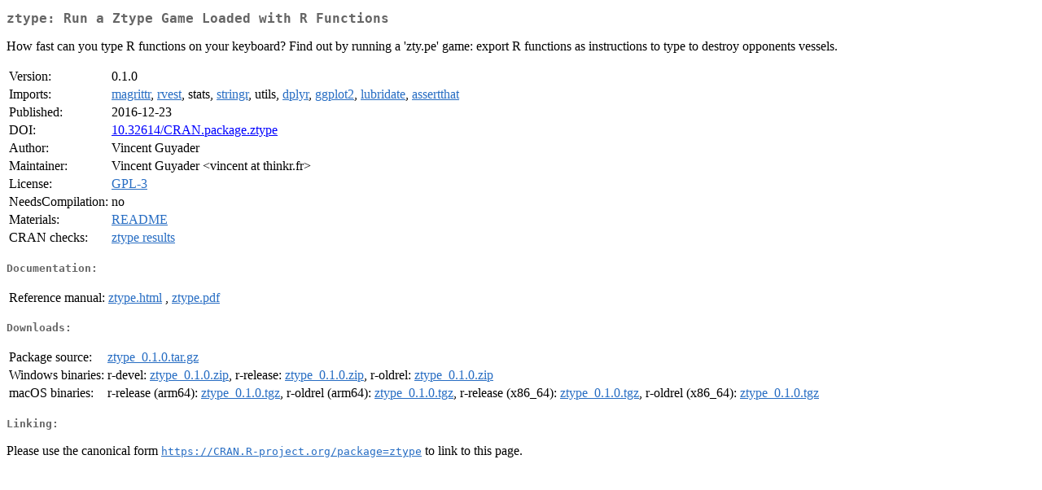

--- FILE ---
content_type: text/html
request_url: https://cran.stat.sfu.ca/web/packages/ztype/index.html
body_size: 4397
content:
<!DOCTYPE html>
<html>
<head>
<title>CRAN: Package ztype</title>
<link rel="canonical" href="https://CRAN.R-project.org/package=ztype"/>
<link rel="stylesheet" type="text/css" href="../../CRAN_web.css" />
<meta http-equiv="Content-Type" content="text/html; charset=utf-8" />
<meta name="viewport" content="width=device-width, initial-scale=1.0, user-scalable=yes"/>
<meta name="DC.identifier" content="https://CRAN.R-project.org/package=ztype" />
<meta name="DC.publisher" content="Comprehensive R Archive Network (CRAN)" />
<meta name="twitter:card" content="summary" />
<meta property="og:title" content="ztype: Run a Ztype Game Loaded with R Functions" />
<meta property="og:description" content="How fast can you type R functions on your keyboard? Find out by running a 'zty.pe' game: export R functions as instructions to type to destroy opponents vessels." />
<meta property="og:image" content="https://CRAN.R-project.org/CRANlogo.png" />
<meta property="og:type" content="website" />
<meta property="og:url" content="https://CRAN.R-project.org/package=ztype" />
<style type="text/css">
  table td { vertical-align: top; }
</style>
</head>
<body>
<div class="container">
<h2>ztype: Run a Ztype Game Loaded with R Functions</h2>
<p>How fast can you type R functions on your keyboard? Find out by running a 'zty.pe' game: export R functions as instructions to type to destroy opponents vessels.</p>
<table>
<tr>
<td>Version:</td>
<td>0.1.0</td>
</tr>
<tr>
<td>Imports:</td>
<td><a href="../magrittr/index.html"><span class="CRAN">magrittr</span></a>, <a href="../rvest/index.html"><span class="CRAN">rvest</span></a>, stats, <a href="../stringr/index.html"><span class="CRAN">stringr</span></a>, utils, <a href="../dplyr/index.html"><span class="CRAN">dplyr</span></a>, <a href="../ggplot2/index.html"><span class="CRAN">ggplot2</span></a>, <a href="../lubridate/index.html"><span class="CRAN">lubridate</span></a>, <a href="../assertthat/index.html"><span class="CRAN">assertthat</span></a></td>
</tr>
<tr>
<td>Published:</td>
<td>2016-12-23</td>
</tr>
<tr>
<td>DOI:</td>
<td><a href="https://doi.org/10.32614/CRAN.package.ztype">10.32614/CRAN.package.ztype</a></td>
</tr>
<tr>
<td>Author:</td>
<td>Vincent Guyader</td>
</tr>
<tr>
<td>Maintainer:</td>
<td>Vincent Guyader  &#x3c;&#x76;&#x69;&#x6e;&#x63;&#x65;&#x6e;&#x74;&#x20;&#x61;&#x74;&#x20;&#x74;&#x68;&#x69;&#x6e;&#x6b;&#x72;&#x2e;&#x66;&#x72;&#x3e;</td>
</tr>
<tr>
<td>License:</td>
<td><a href="../../licenses/GPL-3"><span class="CRAN">GPL-3</span></a></td>
</tr>
<tr>
<td>NeedsCompilation:</td>
<td>no</td>
</tr>
<tr>
<td>Materials:</td>
<td><a href="readme/README.html"><span class="CRAN">README</span></a> </td>
</tr>
<tr>
<td>CRAN&nbsp;checks:</td>
<td><a href="../../checks/check_results_ztype.html"><span class="CRAN">ztype results</span></a></td>
</tr>
</table>
<h4>Documentation:</h4>
<table>
<tr>
<td>Reference&nbsp;manual:</td>
<td>
 <a href="refman/ztype.html"><span class="CRAN">ztype.html</span></a> ,  <a href="ztype.pdf"><span class="CRAN">ztype.pdf</span></a> 
</td>
</tr>
</table>
<h4>Downloads:</h4>
<table>
<tr>
<td> Package&nbsp;source: </td>
<td> <a href="../../../src/contrib/ztype_0.1.0.tar.gz"> <span class="CRAN"> ztype_0.1.0.tar.gz </span> </a> </td>
</tr>
<tr>
<td> Windows&nbsp;binaries: </td>
<td> r-devel: <a href="../../../bin/windows/contrib/4.6/ztype_0.1.0.zip"><span class="CRAN">ztype_0.1.0.zip</span></a>, r-release: <a href="../../../bin/windows/contrib/4.5/ztype_0.1.0.zip"><span class="CRAN">ztype_0.1.0.zip</span></a>, r-oldrel: <a href="../../../bin/windows/contrib/4.4/ztype_0.1.0.zip"><span class="CRAN">ztype_0.1.0.zip</span></a> </td>
</tr>
<tr>
<td> macOS&nbsp;binaries: </td>
<td> r-release (arm64): <a href="../../../bin/macosx/big-sur-arm64/contrib/4.5/ztype_0.1.0.tgz"><span class="CRAN">ztype_0.1.0.tgz</span></a>, r-oldrel (arm64): <a href="../../../bin/macosx/big-sur-arm64/contrib/4.4/ztype_0.1.0.tgz"><span class="CRAN">ztype_0.1.0.tgz</span></a>, r-release (x86_64): <a href="../../../bin/macosx/big-sur-x86_64/contrib/4.5/ztype_0.1.0.tgz"><span class="CRAN">ztype_0.1.0.tgz</span></a>, r-oldrel (x86_64): <a href="../../../bin/macosx/big-sur-x86_64/contrib/4.4/ztype_0.1.0.tgz"><span class="CRAN">ztype_0.1.0.tgz</span></a> </td>
</tr>
</table>
<h4>Linking:</h4>
<p>Please use the canonical form
<a href="https://CRAN.R-project.org/package=ztype"><span class="CRAN"><samp>https://CRAN.R-project.org/package=ztype</samp></span></a>
to link to this page.</p>
</div>
</body>
</html>
